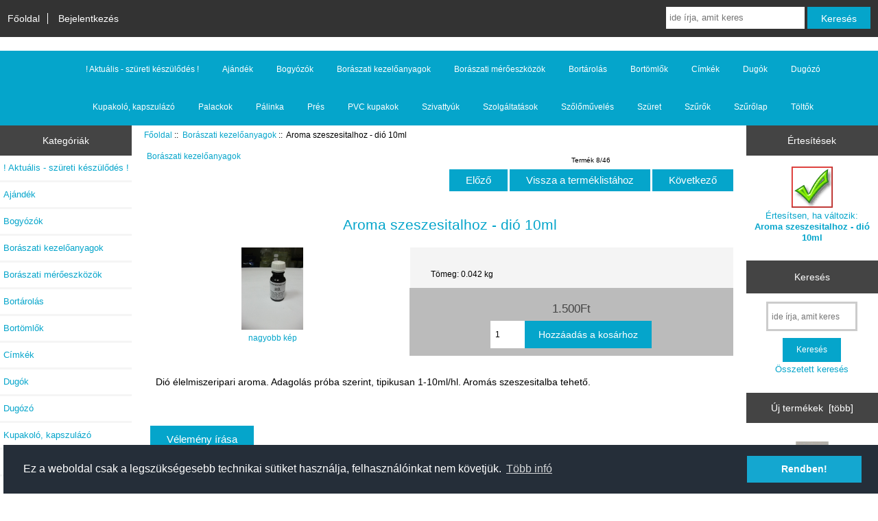

--- FILE ---
content_type: text/html; charset=utf-8
request_url: https://abor.hu/index.php?main_page=product_info&products_id=390
body_size: 7154
content:
<!DOCTYPE html>
<html dir="ltr" lang="hu">
<link rel="stylesheet" type="text/css" href="//cdnjs.cloudflare.com/ajax/libs/cookieconsent2/3.0.3/cookieconsent.min.css" />
<script src="//cdnjs.cloudflare.com/ajax/libs/cookieconsent2/3.0.3/cookieconsent.min.js"></script>
<script>
window.addEventListener("load", function(){
window.cookieconsent.initialise({
  "palette": {
    "popup": {
      "background": "#252e39"
    },
    "button": {
      "background": "#14a7d0"
    }
  },
  "content": {
    "message": "Ez a weboldal csak a legszükségesebb technikai sütiket használja, felhasználóinkat nem követjük.",
    "dismiss": "Rendben!",
    "link": "Több infó",
    "href": "index.php?main_page=privacy"
  }
})});
</script>  
<head>
  <meta charset="utf-8">
  <title>Aroma szeszesitalhoz - dió 10ml [p] - 1.500Ft : Óvörös borászbolt - abor.hu - Borászat mindenkinek!</title>
  <meta name="keywords" content="Aroma szeszesitalhoz - dió 10ml [p] Borászati mérőeszközök Borászati kezelőanyagok Töltők Ajándék Szűrők Kupakoló, kapszulázó Dugózó Szivattyúk Bogyózók Prés Dugók Palackok Bortömlők PVC kupakok Szűrőlap Szüret Bortárolás ! Aktuális - szüreti készülődés ! Pálinka Szolgáltatások Szőlőművelés Címkék bor, borászat, borászati kellékek, borászati gépek, labor" />
  <meta name="description" content="Óvörös borászbolt - abor.hu - Borászat mindenkinek! Aroma szeszesitalhoz - dió 10ml [p] - Di&oacute; &eacute;lelmiszeripari aroma. Adagol&aacute;s pr&oacute;ba szerint, tipikusan 1-10ml/hl. Arom&aacute;s szeszesitalba tehető. " />
  <meta name="author" content="Óvörös Borászbolt" />
  <meta name="generator" content="shopping cart program by Zen Cart&reg;, http://www.zen-cart.com eCommerce" />

  <meta name="viewport" content="width=device-width, initial-scale=1, user-scalable=yes"/>


  <base href="https://abor.hu/" />

<link rel="stylesheet" type="text/css" href="includes/templates/responsive_classic/css/stylesheet.css" />
<link rel="stylesheet" type="text/css" href="includes/templates/responsive_classic/css/stylesheet_colors.css" />
<link rel="stylesheet" type="text/css" href="includes/templates/responsive_classic/css/stylesheet_css_buttons.css" />
<link rel="stylesheet" type="text/css" media="print" href="includes/templates/responsive_classic/css/print_stylesheet.css" />

<script type="text/javascript">window.jQuery || document.write(unescape('%3Cscript type="text/javascript" src="//code.jquery.com/jquery-1.12.4.min.js" integrity="sha256-ZosEbRLbNQzLpnKIkEdrPv7lOy9C27hHQ+Xp8a4MxAQ=" crossorigin="anonymous"%3E%3C/script%3E'));</script>
<script type="text/javascript">window.jQuery || document.write(unescape('%3Cscript type="text/javascript" src="includes/templates/responsive_classic/jscript/jquery.min.js"%3E%3C/script%3E'));</script>

<script type="text/javascript" src="includes/templates/responsive_classic/jscript/jscript_matchHeight-min.js"></script>
<script type="text/javascript" src="includes/modules/pages/product_info/jscript_textarea_counter.js"></script>
<script type="text/javascript"><!--//<![CDATA[
if (typeof zcJS == "undefined" || !zcJS) {
  window.zcJS = { name: 'zcJS', version: '0.1.0.0' };
};

zcJS.ajax = function (options) {
  options.url = options.url.replace("&amp;", unescape("&amp;"));
  var deferred = jQuery.Deferred(function (d) {
      var securityToken = '1d7f87a8b5736e1f91e215da18bb27c6';
      var defaults = {
          cache: false,
          type: 'POST',
          traditional: true,
          dataType: 'json',
          timeout: 5000,
          data: jQuery.extend(true,{
            securityToken: securityToken
        }, options.data)
      },
      settings = jQuery.extend(true, {}, defaults, options);
      if (typeof(console.log) == 'function') {
          console.log( settings );
      }

      d.done(settings.success);
      d.fail(settings.error);
      d.done(settings.complete);
      var jqXHRSettings = jQuery.extend(true, {}, settings, {
          success: function (response, textStatus, jqXHR) {
            d.resolve(response, textStatus, jqXHR);
          },
          error: function (jqXHR, textStatus, errorThrown) {
              if (window.console) {
                if (typeof(console.log) == 'function') {
                  console.log(jqXHR);
                }
              }
              d.reject(jqXHR, textStatus, errorThrown);
          },
          complete: d.resolve
      });
      jQuery.ajax(jqXHRSettings);
   }).fail(function(jqXHR, textStatus, errorThrown) {
   var response = jqXHR.getResponseHeader('status');
   var responseHtml = jqXHR.responseText;
   var contentType = jqXHR.getResponseHeader("content-type");
   switch (response)
     {
       case '403 Forbidden':
         var jsonResponse = JSON.parse(jqXHR.responseText);
         var errorType = jsonResponse.errorType;
         switch (errorType)
         {
           case 'ADMIN_BLOCK_WARNING':
           break;
           case 'AUTH_ERROR':
           break;
           case 'SECURITY_TOKEN':
           break;

           default:
             alert('An Internal Error of type '+errorType+' was received while processing an ajax call. The action you requested could not be completed.');
         }
       break;
       default:
        if (jqXHR.status === 200) {
            if (contentType.toLowerCase().indexOf("text/html") >= 0) {
                document.open();
                document.write(responseHtml);
                document.close();
            }
         }
     }
   });

  var promise = deferred.promise();
  return promise;
};
zcJS.timer = function (options) {
  var defaults = {
    interval: 10000,
    startEvent: null,
    intervalEvent: null,
    stopEvent: null

},
  settings = jQuery.extend(true, {}, defaults, options);

  var enabled = new Boolean(false);
  var timerId = 0;
  var mySelf;
  this.Start = function()
  {
      this.enabled = new Boolean(true);

      mySelf = this;
      mySelf.settings = settings;
      if (mySelf.enabled)
      {
          mySelf.timerId = setInterval(
          function()
          {
              if (mySelf.settings.intervalEvent)
              {
                mySelf.settings.intervalEvent(mySelf);
              }
          }, mySelf.settings.interval);
          if (mySelf.settings.startEvent)
          {
            mySelf.settings.startEvent(mySelf);
          }
      }
  };
  this.Stop = function()
  {
    mySelf.enabled = new Boolean(false);
    clearInterval(mySelf.timerId);
    if (mySelf.settings.stopEvent)
    {
      mySelf.settings.stopEvent(mySelf);
    }
  };
};

//]] --></script>


<script type="text/javascript"><!--//

(function($) {
$(document).ready(function() {

$('#contentMainWrapper').addClass('onerow-fluid');
 $('#mainWrapper').css({
     'max-width': '100%',
     'margin': 'auto'
 });
 $('#headerWrapper').css({
     'max-width': '100%',
     'margin': 'auto'
 });
 $('#navSuppWrapper').css({
     'max-width': '100%',
     'margin': 'auto'
 });


$('.leftBoxContainer').css('width', '');
$('.rightBoxContainer').css('width', '');
$('#mainWrapper').css('margin', 'auto');

$('a[href="#top"]').click(function(){
$('html, body').animate({scrollTop:0}, 'slow');
return false;
});

$(".categoryListBoxContents").click(function() {
window.location = $(this).find("a").attr("href"); 
return false;
});

$('.centeredContent').matchHeight();
$('.specialsListBoxContents').matchHeight();
$('.centerBoxContentsAlsoPurch').matchHeight();
$('.categoryListBoxContents').matchHeight();

$('.no-fouc').removeClass('no-fouc');
});

}) (jQuery);

//--></script>

<script type="text/javascript"><!--
function popupWindow(url) {
  window.open(url,'popupWindow','toolbar=no,location=no,directories=no,status=no,menubar=no,scrollbars=no,resizable=yes,copyhistory=no,width=100,height=100,screenX=150,screenY=150,top=150,left=150')
}
function popupWindowPrice(url) {
  window.open(url,'popupWindow','toolbar=no,location=no,directories=no,status=no,menubar=no,scrollbars=yes,resizable=yes,copyhistory=no,width=600,height=400,screenX=150,screenY=150,top=150,left=150')
}
//--></script>

<link rel="stylesheet" type="text/css" href="includes/templates/responsive_classic/css/responsive.css" /><link rel="stylesheet" type="text/css" href="includes/templates/responsive_classic/css/responsive_default.css" />  <script type="text/javascript">document.documentElement.className = 'no-fouc';</script>
  <link rel="stylesheet" type="text/css" href="//maxcdn.bootstrapcdn.com/font-awesome/4.7.0/css/font-awesome.min.css" />
</head>


<body id="productinfoBody">



<div id="mainWrapper">



<!--bof-header logo and navigation display-->

<div id="headerWrapper">

<!--bof navigation display-->
<div id="navMainWrapper" class="group onerow-fluid">

<div id="navMain">
  <ul class="back">
    <li><a href="http://abor.hu/">Főoldal</a></li>
    <li class="last"><a href="https://abor.hu/index.php?main_page=login">Bejelentkezés</a></li>

  </ul>
<div id="navMainSearch" class="forward"><form name="quick_find_header" action="https://abor.hu/index.php?main_page=advanced_search_result" method="get"><input type="hidden" name="main_page" value="advanced_search_result" /><input type="hidden" name="search_in_description" value="1" /><input type="text" name="keyword" size="6" maxlength="30" style="width: 100px" placeholder="ide írja, amit keres" onfocus="if (this.value == 'ide írja, amit keres') this.value = '';" onblur="if (this.value == '') this.value = 'ide írja, amit keres';" />&nbsp;<input class="cssButton submit_button button  button_search" onmouseover="this.className='cssButtonHover  button_search button_searchHover'" onmouseout="this.className='cssButton submit_button button  button_search'" type="submit" value="Keresés" /></form></div>
</div>
</div>
<!--eof navigation display-->


<!--bof branding display-->
<div id="logoWrapper" class="group onerow-fluid">
   <div id="logo">
<!--<a href="http://abor.hu/"><img src="includes/templates/responsive_classic/images/logo.gif" alt="Óvörös Borászbolt" title=" Óvörös Borászbolt " width="192px" height="64px" /></a>-->
    <div id="taglineWrapper">
  </div>
  </div>
</div>

<!--eof branding display-->
<!--eof header logo and navigation display-->


<!--bof optional categories tabs navigation display-->
<div id="navCatTabsWrapper">
<div id="navCatTabs">
<ul>
  <li><a class="category-top" href="http://abor.hu/index.php?main_page=index&amp;cPath=21">! Aktuális - szüreti készülődés !</a> </li>
  <li><a class="category-top" href="http://abor.hu/index.php?main_page=index&amp;cPath=4">Ajándék</a> </li>
  <li><a class="category-top" href="http://abor.hu/index.php?main_page=index&amp;cPath=9">Bogyózók</a> </li>
  <li><a class="category-top" href="http://abor.hu/index.php?main_page=index&amp;cPath=2"><span class="category-subs-selected">Borászati kezelőanyagok</span></a> </li>
  <li><a class="category-top" href="http://abor.hu/index.php?main_page=index&amp;cPath=1">Borászati mérőeszközök</a> </li>
  <li><a class="category-top" href="http://abor.hu/index.php?main_page=index&amp;cPath=20">Bortárolás</a> </li>
  <li><a class="category-top" href="http://abor.hu/index.php?main_page=index&amp;cPath=16">Bortömlők</a> </li>
  <li><a class="category-top" href="http://abor.hu/index.php?main_page=index&amp;cPath=28">Címkék</a> </li>
  <li><a class="category-top" href="http://abor.hu/index.php?main_page=index&amp;cPath=12">Dugók</a> </li>
  <li><a class="category-top" href="http://abor.hu/index.php?main_page=index&amp;cPath=14">Dugózó</a> </li>
  <li><a class="category-top" href="http://abor.hu/index.php?main_page=index&amp;cPath=15">Kupakoló, kapszulázó</a> </li>
  <li><a class="category-top" href="http://abor.hu/index.php?main_page=index&amp;cPath=13">Palackok</a> </li>
  <li><a class="category-top" href="http://abor.hu/index.php?main_page=index&amp;cPath=26">Pálinka</a> </li>
  <li><a class="category-top" href="http://abor.hu/index.php?main_page=index&amp;cPath=10">Prés</a> </li>
  <li><a class="category-top" href="http://abor.hu/index.php?main_page=index&amp;cPath=17">PVC kupakok</a> </li>
  <li><a class="category-top" href="http://abor.hu/index.php?main_page=index&amp;cPath=8">Szivattyúk</a> </li>
  <li><a class="category-top" href="http://abor.hu/index.php?main_page=index&amp;cPath=25">Szolgáltatások</a> </li>
  <li><a class="category-top" href="http://abor.hu/index.php?main_page=index&amp;cPath=27">Szőlőművelés</a> </li>
  <li><a class="category-top" href="http://abor.hu/index.php?main_page=index&amp;cPath=19">Szüret</a> </li>
  <li><a class="category-top" href="http://abor.hu/index.php?main_page=index&amp;cPath=7">Szűrők</a> </li>
  <li><a class="category-top" href="http://abor.hu/index.php?main_page=index&amp;cPath=18">Szűrőlap</a> </li>
  <li><a class="category-top" href="http://abor.hu/index.php?main_page=index&amp;cPath=11">Töltők</a> </li>
</ul>
</div>
</div>
<!--eof optional categories tabs navigation display-->

<!--bof header ezpage links-->
<!--eof header ezpage links-->
</div>


<div id="contentMainWrapper">

  <div class="col150">
<!--// bof: categories //-->
<div class="leftBoxContainer" id="categories" style="width: 150px">
<h3 class="leftBoxHeading" id="categoriesHeading">Kategóriák</h3>
<div id="categoriesContent" class="sideBoxContent"><ul class="list-links">
<li><a class="category-top" href="http://abor.hu/index.php?main_page=index&amp;cPath=21">! Aktuális - szüreti készülődés !</a></li>
<li><a class="category-top" href="http://abor.hu/index.php?main_page=index&amp;cPath=4">Ajándék</a></li>
<li><a class="category-top" href="http://abor.hu/index.php?main_page=index&amp;cPath=9">Bogyózók</a></li>
<li><a class="category-top" href="http://abor.hu/index.php?main_page=index&amp;cPath=2"><span class="category-subs-selected">Borászati kezelőanyagok</span></a></li>
<li><a class="category-top" href="http://abor.hu/index.php?main_page=index&amp;cPath=1">Borászati mérőeszközök</a></li>
<li><a class="category-top" href="http://abor.hu/index.php?main_page=index&amp;cPath=20">Bortárolás</a></li>
<li><a class="category-top" href="http://abor.hu/index.php?main_page=index&amp;cPath=16">Bortömlők</a></li>
<li><a class="category-top" href="http://abor.hu/index.php?main_page=index&amp;cPath=28">Címkék</a></li>
<li><a class="category-top" href="http://abor.hu/index.php?main_page=index&amp;cPath=12">Dugók</a></li>
<li><a class="category-top" href="http://abor.hu/index.php?main_page=index&amp;cPath=14">Dugózó</a></li>
<li><a class="category-top" href="http://abor.hu/index.php?main_page=index&amp;cPath=15">Kupakoló, kapszulázó</a></li>
<li><a class="category-top" href="http://abor.hu/index.php?main_page=index&amp;cPath=13">Palackok</a></li>
<li><a class="category-top" href="http://abor.hu/index.php?main_page=index&amp;cPath=26">Pálinka</a></li>
<li><a class="category-top" href="http://abor.hu/index.php?main_page=index&amp;cPath=10">Prés</a></li>
<li><a class="category-top" href="http://abor.hu/index.php?main_page=index&amp;cPath=17">PVC kupakok</a></li>
<li><a class="category-top" href="http://abor.hu/index.php?main_page=index&amp;cPath=8">Szivattyúk</a></li>
<li><a class="category-top" href="http://abor.hu/index.php?main_page=index&amp;cPath=25">Szolgáltatások</a></li>
<li><a class="category-top" href="http://abor.hu/index.php?main_page=index&amp;cPath=27">Szőlőművelés</a></li>
<li><a class="category-top" href="http://abor.hu/index.php?main_page=index&amp;cPath=19">Szüret</a></li>
<li><a class="category-top" href="http://abor.hu/index.php?main_page=index&amp;cPath=7">Szűrők</a></li>
<li><a class="category-top" href="http://abor.hu/index.php?main_page=index&amp;cPath=18">Szűrőlap</a></li>
<li><a class="category-top" href="http://abor.hu/index.php?main_page=index&amp;cPath=11">Töltők</a></li>

<li><a class="category-links" href="http://abor.hu/index.php?main_page=products_new">Új termékek ...</a></li>
<li><a class="category-links" href="http://abor.hu/index.php?main_page=products_all">Minden termék ...</a></li>
</ul></div></div>
<!--// eof: categories //-->

<!--// bof: information //-->
<div class="leftBoxContainer" id="information" style="width: 150px">
<h3 class="leftBoxHeading" id="informationHeading">Információ</h3>
<div id="informationContent" class="sideBoxContent">
<ul class="list-links">
<li><a href="http://abor.hu/index.php?main_page=shippinginfo">Szállítás és reklamáció</a></li>
<li><a href="http://abor.hu/index.php?main_page=privacy">Adatvédelem, garancia</a></li>
<li><a href="http://abor.hu/index.php?main_page=conditions">Fontos tudnivalók</a></li>
<li><a href="https://abor.hu/index.php?main_page=contact_us">Kapcsolat</a></li>
</ul>
</div></div>
<!--// eof: information //-->

  </div>


  <div class="col670">

<!-- bof  breadcrumb -->
    <div id="navBreadCrumb">  <a href="http://abor.hu/">Főoldal</a>&nbsp;::&nbsp;
  <a href="http://abor.hu/index.php?main_page=index&amp;cPath=2">Borászati kezelőanyagok</a>&nbsp;::&nbsp;
Aroma szeszesitalhoz - dió 10ml
</div>
<!-- eof breadcrumb -->


<!-- bof upload alerts -->
<!-- eof upload alerts -->

<div class="centerColumn" id="productGeneral">

<!--bof Form start-->
<form name="cart_quantity" action="https://abor.hu/index.php?main_page=product_info&amp;products_id=390&amp;action=add_product" method="post" enctype="multipart/form-data"><input type="hidden" name="securityToken" value="1d7f87a8b5736e1f91e215da18bb27c6" />
<!--eof Form start-->


<!--bof Category Icon -->

<div id="categoryIcon" class="categoryIcon alignLeft"><a href="http://abor.hu/index.php?main_page=index&amp;cPath=2">Borászati kezelőanyagok</a></div>
<!--eof Category Icon -->

<!--bof Prev/Next top position -->
<div class="navNextPrevWrapper centeredContent">
<p class="navNextPrevCounter">Termék 8/46</p>
<div class="navNextPrevList"><a href="http://abor.hu/index.php?main_page=product_info&amp;cPath=2&amp;products_id=281"><span class="cssButton normal_button button  button_prev" onmouseover="this.className='cssButtonHover normal_button button  button_prev button_prevHover'" onmouseout="this.className='cssButton normal_button button  button_prev'">&nbsp;Előző&nbsp;</span></a></div>
<div class="navNextPrevList"><a href="http://abor.hu/index.php?main_page=index&amp;cPath=2"><span class="cssButton normal_button button  button_return_to_product_list" onmouseover="this.className='cssButtonHover normal_button button  button_return_to_product_list button_return_to_product_listHover'" onmouseout="this.className='cssButton normal_button button  button_return_to_product_list'">&nbsp;Vissza a terméklistához&nbsp;</span></a></div>
<div class="navNextPrevList"><a href="http://abor.hu/index.php?main_page=product_info&amp;cPath=2&amp;products_id=297"><span class="cssButton normal_button button  button_next" onmouseover="this.className='cssButtonHover normal_button button  button_next button_nextHover'" onmouseout="this.className='cssButton normal_button button  button_next'">&nbsp;Következő&nbsp;</span></a></div>
</div>
<!--eof Prev/Next top position-->

<div id="prod-info-top">
<!--bof Product Name-->
<h1 id="productName" class="productGeneral">Aroma szeszesitalhoz - dió 10ml</h1>
<!--eof Product Name-->

<div id="pinfo-left" class="group">
<!--bof Main Product Image -->
<div id="productMainImage" class="centeredContent back">
<script type="text/javascript"><!--
document.write('<a href="javascript:popupWindow(\'http://abor.hu/index.php?main_page=popup_image&amp;pID=390\')"><img src="images/palinka-aroma-dio-elelmiszeripari-aroma.jpg" alt="Aroma szeszesitalhoz - dió 10ml" title=" Aroma szeszesitalhoz - dió 10ml " width="90" height="120" /><br /><span class="imgLink">nagyobb kép</span></a>');
//--></script>
<noscript>
<a href="http://abor.hu/index.php?main_page=popup_image&amp;pID=390" target="_blank"><img src="images/palinka-aroma-dio-elelmiszeripari-aroma.jpg" alt="Aroma szeszesitalhoz - dió 10ml" title=" Aroma szeszesitalhoz - dió 10ml " width="90" height="120" /><br /><span class="imgLink">nagyobb kép</span></a></noscript>
</div><!--eof Main Product Image-->

<!--bof Additional Product Images -->
 <!--eof Additional Product Images -->
</div>

<div id="pinfo-right" class="group grids">
<!--bof Product Price block -->
<!--bof Product details list  -->
<ul id="productDetailsList">
  
  <li>Tömeg: 0.042 kg</li>
  
  
</ul>
<!--eof Product details list -->

<!--bof free ship icon  -->
<!--eof free ship icon  -->
</div>

<div id="cart-box" class="grids">
<h2 id="productPrices" class="productGeneral">
<span class="productBasePrice">1.500Ft</span></h2>
<!--eof Product Price block -->

<!--bof Attributes Module -->
<!--eof Attributes Module -->

<!--bof Quantity Discounts table -->
<!--eof Quantity Discounts table -->

<!--bof Add to Cart Box -->
    <div id="cartAdd">
    <div class="max-qty"></div><span class="qty-text">Hozzáadás a kosárhoz: </span><input type="text" name="cart_quantity" value="1" maxlength="6" size="4" /><input type="hidden" name="products_id" value="390" /><input class="cssButton submit_button button  button_in_cart" onmouseover="this.className='cssButtonHover  button_in_cart button_in_cartHover'" onmouseout="this.className='cssButton submit_button button  button_in_cart'" type="submit" value="Hozzáadás a kosárhoz" />          </div>
<!--eof Add to Cart Box-->
</div>
</div>




<!--bof Product description -->
<div id="productDescription" class="productGeneral biggerText"><p>Di&oacute; &eacute;lelmiszeripari aroma. Adagol&aacute;s pr&oacute;ba szerint, tipikusan 1-10ml/hl. Arom&aacute;s szeszesitalba tehető.</p></div>
<!--eof Product description -->

<!--bof Prev/Next bottom position -->
<!--eof Prev/Next bottom position -->

<!--bof Reviews button and count-->
<div id="productReviewLink" class="buttonRow back"><a href="http://abor.hu/index.php?main_page=product_reviews_write&amp;products_id=390&amp;cPath=2"><span class="cssButton normal_button button  button_write_review" onmouseover="this.className='cssButtonHover normal_button button  button_write_review button_write_reviewHover'" onmouseout="this.className='cssButton normal_button button  button_write_review'">&nbsp;Vélemény írása&nbsp;</span></a></div>
<br class="clearBoth" />
<!--eof Reviews button and count -->


<!--bof Product date added/available-->
<!--eof Product date added/available -->

<!--bof Product URL -->
<!--eof Product URL -->

<!--bof also purchased products module-->

<div class="centerBoxWrapper" id="alsoPurchased">
<h2 class="centerBoxHeading">Akik ezt a terméket vették, még megvették az alábbiakat is...</h2>
    <div class="centerBoxContentsAlsoPurch" style="width:33%;"><a href="http://abor.hu/index.php?main_page=product_info&amp;products_id=300"><img src="images/bor-aroma-chardonnay-elelmiszeripari-aroma.jpg" alt="Aroma szeszesitalhoz - chardonnay 10ml" title=" Aroma szeszesitalhoz - chardonnay 10ml " width="48" height="80" /></a><br /><a href="http://abor.hu/index.php?main_page=product_info&amp;products_id=300">Aroma szeszesitalhoz - chardonnay 10ml</a></div>
    <div class="centerBoxContentsAlsoPurch" style="width:33%;"><a href="http://abor.hu/index.php?main_page=product_info&amp;products_id=389"><img src="images/palinka-aroma-bodzavirag-elelmiszeripari-aroma.jpg" alt="Aroma szeszesitalhoz - bodzavirág 10ml" title=" Aroma szeszesitalhoz - bodzavirág 10ml " width="60" height="80" /></a><br /><a href="http://abor.hu/index.php?main_page=product_info&amp;products_id=389">Aroma szeszesitalhoz - bodzavirág 10ml</a></div>
    <div class="centerBoxContentsAlsoPurch" style="width:33%;"><a href="http://abor.hu/index.php?main_page=product_info&amp;products_id=111"><img src="images/kenessav-5-os-torzsoldat-folyekony-ken.jpg" alt="Folyékony kén, törzsoldat 5%-os, 1 l" title=" Folyékony kén, törzsoldat 5%-os, 1 l " width="80" height="80" /></a><br /><a href="http://abor.hu/index.php?main_page=product_info&amp;products_id=111">Folyékony kén, törzsoldat 5%-os, 1 l</a></div>


    <div class="centerBoxContentsAlsoPurch" style="width:33%;"><a href="http://abor.hu/index.php?main_page=product_info&amp;products_id=134"><img src="images/citrosol-rh.JPG" alt="Citrosol RH - 10 g" title=" Citrosol RH - 10 g " width="100" height="75" /></a><br /><a href="http://abor.hu/index.php?main_page=product_info&amp;products_id=134">Citrosol RH - 10 g</a></div>
    <div class="centerBoxContentsAlsoPurch" style="width:33%;"><a href="http://abor.hu/index.php?main_page=product_info&amp;products_id=207"><img src="images/32x40-35-demizson-dugo.jpg" alt="Hordó / demizson dugó 35x47/35 mm" title=" Hordó / demizson dugó 35x47/35 mm " width="80" height="80" /></a><br /><a href="http://abor.hu/index.php?main_page=product_info&amp;products_id=207">Hordó /  demizson dugó 35x47/35 mm</a></div>
    <div class="centerBoxContentsAlsoPurch" style="width:33%;"><a href="http://abor.hu/index.php?main_page=product_info&amp;products_id=267"><img src="images/szobai-homero-vilagos-feher.jpg" alt="Hőmérő - szobai -5 °C - 50 °C - fehér" title=" Hőmérő - szobai -5 °C - 50 °C - fehér " width="60" height="80" /></a><br /><a href="http://abor.hu/index.php?main_page=product_info&amp;products_id=267">Hőmérő - szobai -5 °C - 50 °C - fehér</a></div>

</div>
<!--eof also purchased products module-->

<!--bof Form close-->
</form>
<!--bof Form close-->
</div>

  </div>


  <div class="col150">
<!--// bof: productnotifications //-->
<div class="rightBoxContainer" id="productnotifications" style="width: 150px">
<h3 class="rightBoxHeading" id="productnotificationsHeading">Értesítések</h3>
<div id="productnotificationsContent" class="sideBoxContent centeredContent"><a href="https://abor.hu/index.php?main_page=product_info&amp;products_id=390&amp;cPath=2&amp;action=notify"><img src="includes/templates/template_default/images/box_products_notifications.gif" alt="Értesítsen a termék változásáról." title=" Értesítsen a termék változásáról. " width="60" height="60" /><br />Értesítsen, ha változik: <strong>Aroma szeszesitalhoz - dió 10ml</strong></a></div></div>
<!--// eof: productnotifications //-->

<!--// bof: search //-->
<div class="rightBoxContainer" id="search" style="width: 150px">
<h3 class="rightBoxHeading" id="searchHeading"><label>Keresés</label></h3>
<div id="searchContent" class="sideBoxContent centeredContent"><form name="quick_find" action="https://abor.hu/index.php?main_page=advanced_search_result" method="get"><input type="hidden" name="main_page" value="advanced_search_result" /><input type="hidden" name="search_in_description" value="1" /><input type="text" name="keyword" size="18" maxlength="100" style="width: 120px" placeholder="ide írja, amit keres" /><br /><input class="cssButton submit_button button  button_search" onmouseover="this.className='cssButtonHover  button_search button_searchHover'" onmouseout="this.className='cssButton submit_button button  button_search'" type="submit" value="Keresés" /><br /><a href="http://abor.hu/index.php?main_page=advanced_search">Összetett keresés</a></form></div></div>
<!--// eof: search //-->

<!--// bof: whatsnew //-->
<div class="rightBoxContainer" id="whatsnew" style="width: 150px">
<h3 class="rightBoxHeading" id="whatsnewHeading"><a href="http://abor.hu/index.php?main_page=products_new">Új termékek&nbsp;&nbsp;[több]</a></h3>
<div class="sideBoxContent centeredContent">
  <div class="sideBoxContentItem"><a href="http://abor.hu/index.php?main_page=product_info&amp;cPath=17&amp;products_id=201"><img src="images/pvc-kapszula-kupak-szintelen-arany-tetovel.jpg" alt="Színtelen pvc kapszula, kupak arany tetővel" title=" Színtelen pvc kapszula, kupak arany tetővel " width="80" height="80" /><br />Színtelen pvc kapszula, kupak arany tetővel</a><div><span class="productBasePrice">30Ft</span></div></div>
  <div class="sideBoxContentItem"><a href="http://abor.hu/index.php?main_page=product_info&amp;cPath=1&amp;products_id=204"><img src="images/vekony-mintavevo.jpg" alt="Mintavevő - vékony" title=" Mintavevő - vékony " width="80" height="80" /><br />Mintavevő - vékony</a><div><span class="productBasePrice">3.000Ft</span></div></div>
  <div class="sideBoxContentItem"><a href="http://abor.hu/index.php?main_page=product_info&amp;cPath=17&amp;products_id=202"><img src="images/pvc-kapszula-kupak-szurke.jpg" alt="Szürke pvc kapszula, kupak" title=" Szürke pvc kapszula, kupak " width="80" height="80" /><br />Szürke pvc kapszula, kupak</a><div><span class="productBasePrice">25Ft</span></div></div></div>
</div>
<!--// eof: whatsnew //-->

<!--// bof: reviews //-->
<div class="rightBoxContainer" id="reviews" style="width: 150px">
<h3 class="rightBoxHeading" id="reviewsHeading"><a href="http://abor.hu/index.php?main_page=reviews">Vélemények&nbsp;&nbsp;[több]</a></h3>
<div id="reviewsContent" class="sideBoxContent centeredContent"><a href="http://abor.hu/index.php?main_page=product_reviews_write&amp;products_id=390"><img src="includes/templates/template_default/images/box_write_review.gif" alt="Írjon értékelést a termékről." title=" Írjon értékelést a termékről. " width="99" height="57" /><br />Írjon véleményt erről a termékről!</a></div></div>
<!--// eof: reviews //-->

  </div>


</div>



<!--bof-navigation display -->
<div id="navSuppWrapper">
<div id="navSupp">
<ul>
<li><a href="http://abor.hu/">Főoldal</a></li>
</ul>
</div>
</div>
<!--eof-navigation display -->

<!--bof-ip address display -->
<!--<div id="siteinfoIP">Az ip címe:   13.59.117.6</div>-->
<!--eof-ip address display -->

<!--bof-banner #5 display -->
<!--eof-banner #5 display -->

<!--bof- site copyright display -->
<div id="siteinfoLegal" class="legalCopyright">
  A feltüntetett árak tartalmazzák az áfát.<br><br>
  Üzletünk címe: Pécs, Felsőmalom u. 
<br> Telefon: 70/5485218<br>
<a href="https://abor.hu/index.php?main_page=contact_us">Nyitva tart�s</a>
<!-- <a style="font-size: 20px" target="_blank" href="http://abor.hu/index.php?main_page=page_3">Szabadság alatti szállítási feltételek.</a><br><br> -->
<!-- <a style="font-size: 20px" target="_blank" href="http://abor.hu/index.php?main_page=page_2">Ünnepi nyitva tartás és szállítási renbr><br> Telefon: 70/5485218<br><br><a target="_blank" href="/index.php?main_page=contact_us"> &gt &gt Több elérhetőség, útvonaltervező &lt &ltont> --></div>
<!--eof- site copyright display -->



</div>
<!--bof- parse time display -->
<!--eof- parse time display -->
<!--bof- banner #6 display -->
<!--<div id="bannerSix" class="banners"><script><!--//<![CDATA[
   var loc = '//pan.zen-cart.com/display/group/1/';
   var rd = Math.floor(Math.random()*99999999999);
   document.write ("<scr"+"ipt src='"+loc);
   document.write ('?rd=' + rd);
   document.write ("'></scr"+"ipt>");
//]]>--></script></div>
<!--eof- banner #6 display -->




 


</body>
</html>
